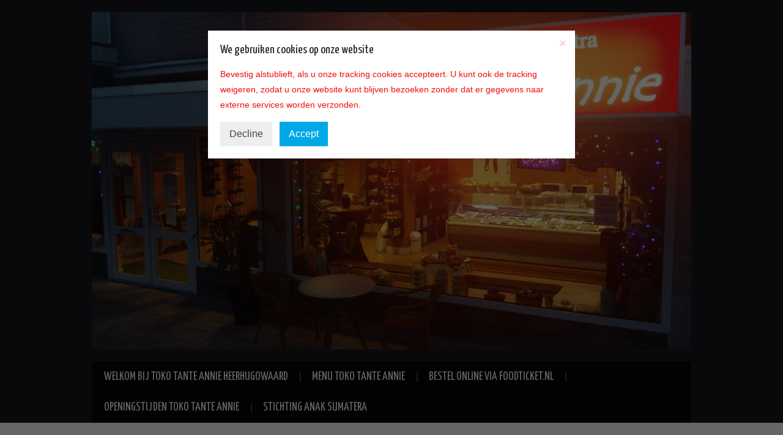

--- FILE ---
content_type: text/html; charset=UTF-8
request_url: https://tokotanteannie.nl/
body_size: 7230
content:
<!DOCTYPE html>
<html lang="nl-NL">
<head>

<meta charset="UTF-8">
<meta name="viewport" content="width=device-width">

<link rel="profile" href="http://gmpg.org/xfn/11">
<link rel="pingback" href="https://tokotanteannie.nl/xmlrpc.php">

	<title>Toko Tante Annie Heerhugowaard &#8211; Indonesisch restaurant · Cateringbedrijf · Kruidenierswinkel</title>
<meta name='robots' content='max-image-preview:large' />
	<style>img:is([sizes="auto" i], [sizes^="auto," i]) { contain-intrinsic-size: 3000px 1500px }</style>
	<link rel='dns-prefetch' href='//fonts.googleapis.com' />
<link rel="alternate" type="application/rss+xml" title="Toko Tante Annie Heerhugowaard &raquo; feed" href="https://tokotanteannie.nl/?feed=rss2" />
<link rel="alternate" type="application/rss+xml" title="Toko Tante Annie Heerhugowaard &raquo; reacties feed" href="https://tokotanteannie.nl/?feed=comments-rss2" />
<script type="text/javascript">
/* <![CDATA[ */
window._wpemojiSettings = {"baseUrl":"https:\/\/s.w.org\/images\/core\/emoji\/16.0.1\/72x72\/","ext":".png","svgUrl":"https:\/\/s.w.org\/images\/core\/emoji\/16.0.1\/svg\/","svgExt":".svg","source":{"concatemoji":"https:\/\/tokotanteannie.nl\/wp-includes\/js\/wp-emoji-release.min.js?ver=6.8.3"}};
/*! This file is auto-generated */
!function(s,n){var o,i,e;function c(e){try{var t={supportTests:e,timestamp:(new Date).valueOf()};sessionStorage.setItem(o,JSON.stringify(t))}catch(e){}}function p(e,t,n){e.clearRect(0,0,e.canvas.width,e.canvas.height),e.fillText(t,0,0);var t=new Uint32Array(e.getImageData(0,0,e.canvas.width,e.canvas.height).data),a=(e.clearRect(0,0,e.canvas.width,e.canvas.height),e.fillText(n,0,0),new Uint32Array(e.getImageData(0,0,e.canvas.width,e.canvas.height).data));return t.every(function(e,t){return e===a[t]})}function u(e,t){e.clearRect(0,0,e.canvas.width,e.canvas.height),e.fillText(t,0,0);for(var n=e.getImageData(16,16,1,1),a=0;a<n.data.length;a++)if(0!==n.data[a])return!1;return!0}function f(e,t,n,a){switch(t){case"flag":return n(e,"\ud83c\udff3\ufe0f\u200d\u26a7\ufe0f","\ud83c\udff3\ufe0f\u200b\u26a7\ufe0f")?!1:!n(e,"\ud83c\udde8\ud83c\uddf6","\ud83c\udde8\u200b\ud83c\uddf6")&&!n(e,"\ud83c\udff4\udb40\udc67\udb40\udc62\udb40\udc65\udb40\udc6e\udb40\udc67\udb40\udc7f","\ud83c\udff4\u200b\udb40\udc67\u200b\udb40\udc62\u200b\udb40\udc65\u200b\udb40\udc6e\u200b\udb40\udc67\u200b\udb40\udc7f");case"emoji":return!a(e,"\ud83e\udedf")}return!1}function g(e,t,n,a){var r="undefined"!=typeof WorkerGlobalScope&&self instanceof WorkerGlobalScope?new OffscreenCanvas(300,150):s.createElement("canvas"),o=r.getContext("2d",{willReadFrequently:!0}),i=(o.textBaseline="top",o.font="600 32px Arial",{});return e.forEach(function(e){i[e]=t(o,e,n,a)}),i}function t(e){var t=s.createElement("script");t.src=e,t.defer=!0,s.head.appendChild(t)}"undefined"!=typeof Promise&&(o="wpEmojiSettingsSupports",i=["flag","emoji"],n.supports={everything:!0,everythingExceptFlag:!0},e=new Promise(function(e){s.addEventListener("DOMContentLoaded",e,{once:!0})}),new Promise(function(t){var n=function(){try{var e=JSON.parse(sessionStorage.getItem(o));if("object"==typeof e&&"number"==typeof e.timestamp&&(new Date).valueOf()<e.timestamp+604800&&"object"==typeof e.supportTests)return e.supportTests}catch(e){}return null}();if(!n){if("undefined"!=typeof Worker&&"undefined"!=typeof OffscreenCanvas&&"undefined"!=typeof URL&&URL.createObjectURL&&"undefined"!=typeof Blob)try{var e="postMessage("+g.toString()+"("+[JSON.stringify(i),f.toString(),p.toString(),u.toString()].join(",")+"));",a=new Blob([e],{type:"text/javascript"}),r=new Worker(URL.createObjectURL(a),{name:"wpTestEmojiSupports"});return void(r.onmessage=function(e){c(n=e.data),r.terminate(),t(n)})}catch(e){}c(n=g(i,f,p,u))}t(n)}).then(function(e){for(var t in e)n.supports[t]=e[t],n.supports.everything=n.supports.everything&&n.supports[t],"flag"!==t&&(n.supports.everythingExceptFlag=n.supports.everythingExceptFlag&&n.supports[t]);n.supports.everythingExceptFlag=n.supports.everythingExceptFlag&&!n.supports.flag,n.DOMReady=!1,n.readyCallback=function(){n.DOMReady=!0}}).then(function(){return e}).then(function(){var e;n.supports.everything||(n.readyCallback(),(e=n.source||{}).concatemoji?t(e.concatemoji):e.wpemoji&&e.twemoji&&(t(e.twemoji),t(e.wpemoji)))}))}((window,document),window._wpemojiSettings);
/* ]]> */
</script>
<style id='wp-emoji-styles-inline-css' type='text/css'>

	img.wp-smiley, img.emoji {
		display: inline !important;
		border: none !important;
		box-shadow: none !important;
		height: 1em !important;
		width: 1em !important;
		margin: 0 0.07em !important;
		vertical-align: -0.1em !important;
		background: none !important;
		padding: 0 !important;
	}
</style>
<link rel='stylesheet' id='wp-block-library-css' href='https://tokotanteannie.nl/wp-includes/css/dist/block-library/style.min.css?ver=6.8.3' type='text/css' media='all' />
<style id='classic-theme-styles-inline-css' type='text/css'>
/*! This file is auto-generated */
.wp-block-button__link{color:#fff;background-color:#32373c;border-radius:9999px;box-shadow:none;text-decoration:none;padding:calc(.667em + 2px) calc(1.333em + 2px);font-size:1.125em}.wp-block-file__button{background:#32373c;color:#fff;text-decoration:none}
</style>
<style id='global-styles-inline-css' type='text/css'>
:root{--wp--preset--aspect-ratio--square: 1;--wp--preset--aspect-ratio--4-3: 4/3;--wp--preset--aspect-ratio--3-4: 3/4;--wp--preset--aspect-ratio--3-2: 3/2;--wp--preset--aspect-ratio--2-3: 2/3;--wp--preset--aspect-ratio--16-9: 16/9;--wp--preset--aspect-ratio--9-16: 9/16;--wp--preset--color--black: #000000;--wp--preset--color--cyan-bluish-gray: #abb8c3;--wp--preset--color--white: #ffffff;--wp--preset--color--pale-pink: #f78da7;--wp--preset--color--vivid-red: #cf2e2e;--wp--preset--color--luminous-vivid-orange: #ff6900;--wp--preset--color--luminous-vivid-amber: #fcb900;--wp--preset--color--light-green-cyan: #7bdcb5;--wp--preset--color--vivid-green-cyan: #00d084;--wp--preset--color--pale-cyan-blue: #8ed1fc;--wp--preset--color--vivid-cyan-blue: #0693e3;--wp--preset--color--vivid-purple: #9b51e0;--wp--preset--gradient--vivid-cyan-blue-to-vivid-purple: linear-gradient(135deg,rgba(6,147,227,1) 0%,rgb(155,81,224) 100%);--wp--preset--gradient--light-green-cyan-to-vivid-green-cyan: linear-gradient(135deg,rgb(122,220,180) 0%,rgb(0,208,130) 100%);--wp--preset--gradient--luminous-vivid-amber-to-luminous-vivid-orange: linear-gradient(135deg,rgba(252,185,0,1) 0%,rgba(255,105,0,1) 100%);--wp--preset--gradient--luminous-vivid-orange-to-vivid-red: linear-gradient(135deg,rgba(255,105,0,1) 0%,rgb(207,46,46) 100%);--wp--preset--gradient--very-light-gray-to-cyan-bluish-gray: linear-gradient(135deg,rgb(238,238,238) 0%,rgb(169,184,195) 100%);--wp--preset--gradient--cool-to-warm-spectrum: linear-gradient(135deg,rgb(74,234,220) 0%,rgb(151,120,209) 20%,rgb(207,42,186) 40%,rgb(238,44,130) 60%,rgb(251,105,98) 80%,rgb(254,248,76) 100%);--wp--preset--gradient--blush-light-purple: linear-gradient(135deg,rgb(255,206,236) 0%,rgb(152,150,240) 100%);--wp--preset--gradient--blush-bordeaux: linear-gradient(135deg,rgb(254,205,165) 0%,rgb(254,45,45) 50%,rgb(107,0,62) 100%);--wp--preset--gradient--luminous-dusk: linear-gradient(135deg,rgb(255,203,112) 0%,rgb(199,81,192) 50%,rgb(65,88,208) 100%);--wp--preset--gradient--pale-ocean: linear-gradient(135deg,rgb(255,245,203) 0%,rgb(182,227,212) 50%,rgb(51,167,181) 100%);--wp--preset--gradient--electric-grass: linear-gradient(135deg,rgb(202,248,128) 0%,rgb(113,206,126) 100%);--wp--preset--gradient--midnight: linear-gradient(135deg,rgb(2,3,129) 0%,rgb(40,116,252) 100%);--wp--preset--font-size--small: 13px;--wp--preset--font-size--medium: 20px;--wp--preset--font-size--large: 36px;--wp--preset--font-size--x-large: 42px;--wp--preset--spacing--20: 0.44rem;--wp--preset--spacing--30: 0.67rem;--wp--preset--spacing--40: 1rem;--wp--preset--spacing--50: 1.5rem;--wp--preset--spacing--60: 2.25rem;--wp--preset--spacing--70: 3.38rem;--wp--preset--spacing--80: 5.06rem;--wp--preset--shadow--natural: 6px 6px 9px rgba(0, 0, 0, 0.2);--wp--preset--shadow--deep: 12px 12px 50px rgba(0, 0, 0, 0.4);--wp--preset--shadow--sharp: 6px 6px 0px rgba(0, 0, 0, 0.2);--wp--preset--shadow--outlined: 6px 6px 0px -3px rgba(255, 255, 255, 1), 6px 6px rgba(0, 0, 0, 1);--wp--preset--shadow--crisp: 6px 6px 0px rgba(0, 0, 0, 1);}:where(.is-layout-flex){gap: 0.5em;}:where(.is-layout-grid){gap: 0.5em;}body .is-layout-flex{display: flex;}.is-layout-flex{flex-wrap: wrap;align-items: center;}.is-layout-flex > :is(*, div){margin: 0;}body .is-layout-grid{display: grid;}.is-layout-grid > :is(*, div){margin: 0;}:where(.wp-block-columns.is-layout-flex){gap: 2em;}:where(.wp-block-columns.is-layout-grid){gap: 2em;}:where(.wp-block-post-template.is-layout-flex){gap: 1.25em;}:where(.wp-block-post-template.is-layout-grid){gap: 1.25em;}.has-black-color{color: var(--wp--preset--color--black) !important;}.has-cyan-bluish-gray-color{color: var(--wp--preset--color--cyan-bluish-gray) !important;}.has-white-color{color: var(--wp--preset--color--white) !important;}.has-pale-pink-color{color: var(--wp--preset--color--pale-pink) !important;}.has-vivid-red-color{color: var(--wp--preset--color--vivid-red) !important;}.has-luminous-vivid-orange-color{color: var(--wp--preset--color--luminous-vivid-orange) !important;}.has-luminous-vivid-amber-color{color: var(--wp--preset--color--luminous-vivid-amber) !important;}.has-light-green-cyan-color{color: var(--wp--preset--color--light-green-cyan) !important;}.has-vivid-green-cyan-color{color: var(--wp--preset--color--vivid-green-cyan) !important;}.has-pale-cyan-blue-color{color: var(--wp--preset--color--pale-cyan-blue) !important;}.has-vivid-cyan-blue-color{color: var(--wp--preset--color--vivid-cyan-blue) !important;}.has-vivid-purple-color{color: var(--wp--preset--color--vivid-purple) !important;}.has-black-background-color{background-color: var(--wp--preset--color--black) !important;}.has-cyan-bluish-gray-background-color{background-color: var(--wp--preset--color--cyan-bluish-gray) !important;}.has-white-background-color{background-color: var(--wp--preset--color--white) !important;}.has-pale-pink-background-color{background-color: var(--wp--preset--color--pale-pink) !important;}.has-vivid-red-background-color{background-color: var(--wp--preset--color--vivid-red) !important;}.has-luminous-vivid-orange-background-color{background-color: var(--wp--preset--color--luminous-vivid-orange) !important;}.has-luminous-vivid-amber-background-color{background-color: var(--wp--preset--color--luminous-vivid-amber) !important;}.has-light-green-cyan-background-color{background-color: var(--wp--preset--color--light-green-cyan) !important;}.has-vivid-green-cyan-background-color{background-color: var(--wp--preset--color--vivid-green-cyan) !important;}.has-pale-cyan-blue-background-color{background-color: var(--wp--preset--color--pale-cyan-blue) !important;}.has-vivid-cyan-blue-background-color{background-color: var(--wp--preset--color--vivid-cyan-blue) !important;}.has-vivid-purple-background-color{background-color: var(--wp--preset--color--vivid-purple) !important;}.has-black-border-color{border-color: var(--wp--preset--color--black) !important;}.has-cyan-bluish-gray-border-color{border-color: var(--wp--preset--color--cyan-bluish-gray) !important;}.has-white-border-color{border-color: var(--wp--preset--color--white) !important;}.has-pale-pink-border-color{border-color: var(--wp--preset--color--pale-pink) !important;}.has-vivid-red-border-color{border-color: var(--wp--preset--color--vivid-red) !important;}.has-luminous-vivid-orange-border-color{border-color: var(--wp--preset--color--luminous-vivid-orange) !important;}.has-luminous-vivid-amber-border-color{border-color: var(--wp--preset--color--luminous-vivid-amber) !important;}.has-light-green-cyan-border-color{border-color: var(--wp--preset--color--light-green-cyan) !important;}.has-vivid-green-cyan-border-color{border-color: var(--wp--preset--color--vivid-green-cyan) !important;}.has-pale-cyan-blue-border-color{border-color: var(--wp--preset--color--pale-cyan-blue) !important;}.has-vivid-cyan-blue-border-color{border-color: var(--wp--preset--color--vivid-cyan-blue) !important;}.has-vivid-purple-border-color{border-color: var(--wp--preset--color--vivid-purple) !important;}.has-vivid-cyan-blue-to-vivid-purple-gradient-background{background: var(--wp--preset--gradient--vivid-cyan-blue-to-vivid-purple) !important;}.has-light-green-cyan-to-vivid-green-cyan-gradient-background{background: var(--wp--preset--gradient--light-green-cyan-to-vivid-green-cyan) !important;}.has-luminous-vivid-amber-to-luminous-vivid-orange-gradient-background{background: var(--wp--preset--gradient--luminous-vivid-amber-to-luminous-vivid-orange) !important;}.has-luminous-vivid-orange-to-vivid-red-gradient-background{background: var(--wp--preset--gradient--luminous-vivid-orange-to-vivid-red) !important;}.has-very-light-gray-to-cyan-bluish-gray-gradient-background{background: var(--wp--preset--gradient--very-light-gray-to-cyan-bluish-gray) !important;}.has-cool-to-warm-spectrum-gradient-background{background: var(--wp--preset--gradient--cool-to-warm-spectrum) !important;}.has-blush-light-purple-gradient-background{background: var(--wp--preset--gradient--blush-light-purple) !important;}.has-blush-bordeaux-gradient-background{background: var(--wp--preset--gradient--blush-bordeaux) !important;}.has-luminous-dusk-gradient-background{background: var(--wp--preset--gradient--luminous-dusk) !important;}.has-pale-ocean-gradient-background{background: var(--wp--preset--gradient--pale-ocean) !important;}.has-electric-grass-gradient-background{background: var(--wp--preset--gradient--electric-grass) !important;}.has-midnight-gradient-background{background: var(--wp--preset--gradient--midnight) !important;}.has-small-font-size{font-size: var(--wp--preset--font-size--small) !important;}.has-medium-font-size{font-size: var(--wp--preset--font-size--medium) !important;}.has-large-font-size{font-size: var(--wp--preset--font-size--large) !important;}.has-x-large-font-size{font-size: var(--wp--preset--font-size--x-large) !important;}
:where(.wp-block-post-template.is-layout-flex){gap: 1.25em;}:where(.wp-block-post-template.is-layout-grid){gap: 1.25em;}
:where(.wp-block-columns.is-layout-flex){gap: 2em;}:where(.wp-block-columns.is-layout-grid){gap: 2em;}
:root :where(.wp-block-pullquote){font-size: 1.5em;line-height: 1.6;}
</style>
<link rel='stylesheet' id='athemes-headings-fonts-css' href='//fonts.googleapis.com/css?family=Yanone+Kaffeesatz%3A200%2C300%2C400%2C700&#038;ver=6.8.3' type='text/css' media='all' />
<link rel='stylesheet' id='athemes-glyphs-css' href='https://tokotanteannie.nl/wp-content/themes/hiero/css/athemes-glyphs.css?ver=6.8.3' type='text/css' media='all' />
<link rel='stylesheet' id='athemes-bootstrap-css' href='https://tokotanteannie.nl/wp-content/themes/hiero/css/bootstrap.min.css?ver=6.8.3' type='text/css' media='all' />
<link rel='stylesheet' id='athemes-style-css' href='https://tokotanteannie.nl/wp-content/themes/hiero/style.css?ver=6.8.3' type='text/css' media='all' />
<style id='athemes-style-inline-css' type='text/css'>
a, #main-navigation .sf-menu > ul > li:hover:after, #main-navigation .sf-menu > ul > li.sfHover:after, #main-navigation .sf-menu > ul > li.current_page_item:after, #main-navigation .sf-menu > ul > li.current-menu-item:after, .entry-title a:hover, .comment-list li.comment .comment-author .fn a:hover, .comment-list li.comment .reply a, .widget li a:hover, .site-extra .widget li a:hover, .site-extra .widget_athemes_social_icons li a:hover [class^="ico-"]:before, .site-footer a:hover { color: #ff2626; }
button:hover, a.button:hover, input[type="button"]:hover, .widget-title span, input[type="reset"]:hover, input[type="submit"]:hover { border-color: #ff2626; }
button:hover, a.button:hover, .widget_athemes_social_icons li a:hover [class^="ico-"]:before, input[type="button"]:hover, .widget_athemes_tabs .widget-tab-nav li.active a, input[type="reset"]:hover, .comments-link a, .site-content [class*="navigation"] a:hover, input[type="submit"]:hover, #main-navigation li:hover ul, #main-navigation li.sfHover ul, #main-navigation li a:hover, #main-navigation li.sfHover > a, #main-navigation li.current_page_item > a, #main-navigation li.current-menu-item > a, #main-navigation li.current-menu-parent > a, #main-navigation li.current-page-parent > a, #main-navigation li.current-page-ancestor > a, #main-navigation li.current_page_ancestor > a { background: #ff2626; }
.site-title a { color: ; }
.site-description { color: #ffffff; }
.entry-title, .entry-title a { color: #ff0000; }
body { color: #f20c0c; }

</style>
<link rel='stylesheet' id='surbma-gpga-styles-css' href='https://tokotanteannie.nl/wp-content/plugins/surbma-gdpr-proof-google-analytics/css/styles-default.css?ver=17.8.2' type='text/css' media='all' />
<script type="text/javascript" src="https://tokotanteannie.nl/wp-includes/js/jquery/jquery.min.js?ver=3.7.1" id="jquery-core-js"></script>
<script type="text/javascript" src="https://tokotanteannie.nl/wp-includes/js/jquery/jquery-migrate.min.js?ver=3.4.1" id="jquery-migrate-js"></script>
<script type="text/javascript" src="https://tokotanteannie.nl/wp-content/themes/hiero/js/bootstrap.min.js?ver=6.8.3" id="athemes-bootstrap-js-js"></script>
<script type="text/javascript" src="https://tokotanteannie.nl/wp-content/themes/hiero/js/superfish.js?ver=6.8.3" id="athemes-superfish-js"></script>
<script type="text/javascript" src="https://tokotanteannie.nl/wp-content/themes/hiero/js/supersubs.js?ver=6.8.3" id="athemes-supersubs-js"></script>
<script type="text/javascript" src="https://tokotanteannie.nl/wp-content/themes/hiero/js/settings.js?ver=6.8.3" id="athemes-settings-js"></script>
<link rel="https://api.w.org/" href="https://tokotanteannie.nl/index.php?rest_route=/" /><link rel="EditURI" type="application/rsd+xml" title="RSD" href="https://tokotanteannie.nl/xmlrpc.php?rsd" />
<meta name="generator" content="WordPress 6.8.3" />
<!--[if lt IE 9]>
<script src="https://tokotanteannie.nl/wp-content/themes/hiero/js/html5shiv.js"></script>
<![endif]-->
<link rel="icon" href="https://tokotanteannie.nl/wp-content/uploads/2018/07/cropped-logo_465x320-1-32x32.png" sizes="32x32" />
<link rel="icon" href="https://tokotanteannie.nl/wp-content/uploads/2018/07/cropped-logo_465x320-1-192x192.png" sizes="192x192" />
<link rel="apple-touch-icon" href="https://tokotanteannie.nl/wp-content/uploads/2018/07/cropped-logo_465x320-1-180x180.png" />
<meta name="msapplication-TileImage" content="https://tokotanteannie.nl/wp-content/uploads/2018/07/cropped-logo_465x320-1-270x270.png" />
<script type="text/javascript">
	function surbma_gpga_readCookie(cookieName) {
		var re = new RegExp('[; ]'+cookieName+'=([^\\s;]*)');
		var sMatch = (' '+document.cookie).match(re);
		if (cookieName && sMatch) return unescape(sMatch[1]);
		return '';
	}
</script>
</head>

<body class="home blog wp-theme-hiero">
		<header id="masthead" class="site-header" role="banner">
		<div class="clearfix container">
			<div class="site-branding">
									<a href="https://tokotanteannie.nl/" title="Toko Tante Annie Heerhugowaard"><img src="http://www.tokotanteannie.nl/wp-content/uploads/2018/07/20170819_203417.jpg" alt="Toko Tante Annie Heerhugowaard" /></a>
							<!-- .site-branding --></div>

						
			<nav id="main-navigation" class="main-navigation" role="navigation">
				<a href="#main-navigation" class="nav-open">Menu</a>
				<a href="#" class="nav-close">Close</a>
				<div class="clearfix sf-menu"><ul id="menu-toko-tante-annie" class="menu"><li id="menu-item-56" class="menu-item menu-item-type-post_type menu-item-object-page menu-item-56"><a href="https://tokotanteannie.nl/?page_id=54">Welkom bij Toko Tante Annie Heerhugowaard</a></li>
<li id="menu-item-47" class="menu-item menu-item-type-custom menu-item-object-custom menu-item-47"><a href="https://tokotanteannie.nl/wp-content/uploads/2025/07/Menukaart-Toko-tante-Annie-goed-2.pdf">Menu Toko Tante Annie</a></li>
<li id="menu-item-100" class="menu-item menu-item-type-custom menu-item-object-custom menu-item-100"><a href="https://tokotanteannie.foodticket.nl/foodticket/cgi/bestel.cgi">Bestel Online via foodticket.nl</a></li>
<li id="menu-item-50" class="menu-item menu-item-type-taxonomy menu-item-object-category menu-item-50"><a href="https://tokotanteannie.nl/?cat=5">Openingstijden Toko Tante Annie</a></li>
<li id="menu-item-163" class="menu-item menu-item-type-post_type menu-item-object-page menu-item-163"><a href="https://tokotanteannie.nl/?page_id=161">Stichting Anak Sumatera</a></li>
</ul></div>			<!-- #main-navigation --></nav>
		</div>
	<!-- #masthead --></header>

	<div id="main" class="site-main">
		<div class="clearfix container">

			<div id="primary" class="content-area">
				<div id="content" class="site-content" role="main">

				
					
						
<article id="post-373" class="clearfix post-373 post type-post status-publish format-standard hentry category-opening">
	<header class="clearfix entry-header">
				<span class="comments-link"> <a href="https://tokotanteannie.nl/?p=373#respond">0</a></span>
		
		<h2 class="entry-title"><a href="https://tokotanteannie.nl/?p=373" rel="bookmark">Openingstijden</a></h2>

				<div class="entry-meta">
			<span class="posted-on">Geplaatst op <a href="https://tokotanteannie.nl/?p=373" title="6:15 am" rel="bookmark"><time class="entry-date published updated" datetime="2024-09-24T06:15:16+00:00">september 24, 2024</time></a></span><span class="byline"> door <span class="author vcard"><a class="url fn n" href="https://tokotanteannie.nl/?author=1" title="Alle berichten tonen van admin">admin</a></span></span>		<!-- .entry-meta --></div>
			<!-- .entry-header --></header>

	
			<div class="clearfix entry-content">
			
<p></p>



<p class="has-vivid-red-color has-text-color has-link-color wp-elements-3438d5c4ebc93a91565895ba9e69c048">Maandag   12:00 &#8211; 20:00</p>



<p class="has-vivid-red-color has-text-color has-link-color wp-elements-ceebeea95ca0811a4c677462c32e1cd7">Dinsdag    Gesloten</p>



<p>Woensdag  12:00 &#8211; 20:00</p>



<p>Donderdag 12:00 &#8211; 20:00</p>



<p>Vrijdag     12:00 &#8211; 20:00</p>



<p>Zaterdag  12:00 &#8211; 20:00</p>



<p>Zondag     13:00 &#8211; 20:00</p>



<p></p>
					<!-- .entry-content --></div>
	
	<footer class="entry-meta entry-footer">
								<span class="cat-links">
				<i class="ico-folder"></i> <a href="https://tokotanteannie.nl/?cat=5" rel="category">Openingstijden</a>			</span>
			
						<!-- .entry-meta --></footer>
<!-- #post-373--></article>

					
						
<article id="post-36" class="clearfix post-36 post type-post status-publish format-standard hentry category-gewijzigde-openingstijden-2025">
	<header class="clearfix entry-header">
		
		<h2 class="entry-title"><a href="https://tokotanteannie.nl/?p=36" rel="bookmark">Welkom bij Toko Tante Annie</a></h2>

				<div class="entry-meta">
			<span class="posted-on">Geplaatst op <a href="https://tokotanteannie.nl/?p=36" title="10:58 pm" rel="bookmark"><time class="entry-date published updated" datetime="2018-07-23T22:58:41+00:00">juli 23, 2018</time></a></span><span class="byline"> door <span class="author vcard"><a class="url fn n" href="https://tokotanteannie.nl/?author=1" title="Alle berichten tonen van admin">admin</a></span></span>		<!-- .entry-meta --></div>
			<!-- .entry-header --></header>

	
			<div class="clearfix entry-content">
								<!-- .entry-content --></div>
	
	<footer class="entry-meta entry-footer">
								<span class="cat-links">
				<i class="ico-folder"></i> <a href="https://tokotanteannie.nl/?cat=8" rel="category">Gewijzigde openingstijden 2025</a>			</span>
			
						<!-- .entry-meta --></footer>
<!-- #post-36--></article>

					
					
				
				<!-- #content --></div>
			<!-- #primary --></div>

<div id="widget-area-2" class="site-sidebar widget-area" role="complementary">
	<aside id="search-2" class="widget widget_search"><form role="search" method="get" class="search-form" action="https://tokotanteannie.nl/">
	<label>
		<span class="screen-reader-text">Zoeken naar:</span>
		<input type="search" class="search-field" placeholder="Zoeken &hellip;" value="" name="s" title="Zoeken naar:">
	</label>
	<input type="submit" class="search-submit" value="Zoeken">
</form>
</aside>
		<aside id="recent-posts-2" class="widget widget_recent_entries">
		<h3 class="widget-title"><span>Recente berichten</span></h3>
		<ul>
											<li>
					<a href="https://tokotanteannie.nl/?p=373">Openingstijden</a>
									</li>
											<li>
					<a href="https://tokotanteannie.nl/?p=36">Welkom bij Toko Tante Annie</a>
									</li>
					</ul>

		</aside><!-- #widget-area-2 --></div>		</div>
	<!-- #main --></div>

	

	<footer id="colophon" class="site-footer" role="contentinfo">
		<div class="clearfix container">
			<div class="site-info">
				&copy; 2026 Toko Tante Annie Heerhugowaard. All rights reserved.
			</div><!-- .site-info -->

			<div class="site-credit">
				<a href="https://athemes.com/theme/hiero/" rel="nofollow">Hiero</a> by aThemes
			</div><!-- .site-credit -->
		</div>
	<!-- #colophon --></footer>

<style id='core-block-supports-inline-css' type='text/css'>
.wp-elements-3438d5c4ebc93a91565895ba9e69c048 a:where(:not(.wp-element-button)){color:var(--wp--preset--color--vivid-red);}.wp-elements-ceebeea95ca0811a4c677462c32e1cd7 a:where(:not(.wp-element-button)){color:var(--wp--preset--color--vivid-red);}
</style>
<script type="text/javascript" src="https://tokotanteannie.nl/wp-content/plugins/surbma-gdpr-proof-google-analytics/js/scripts-min.js?ver=17.8.2" id="surbma-gpga-scripts-js"></script>
<input type="hidden" id="surbma-gpga-popupdebug" value="0" />
<script type="text/javascript">
	function surbma_gpga_openModal() {
		UIkit.modal(('#surbma-gpga-modal'), {center: false,keyboard: false,bgclose: false}).show();
	}
	function surbma_gpga_openSnackbar() {
		Snackbar.show({
			text: 'We are using Cookies on our website.',
			textColor: '#fff',
			pos: 'bottom-left',
			width: 'auto',
			actionText: 'Cookie settings',
			actionTextColor: '#4caf50',
			backgroundColor: '#323232',
			duration: 0,
			onActionClick: function(element) {
				jQuery(element).css('opacity', 0);
				surbma_gpga_openModal();
			}
		});
	}
		jQuery(document).ready(function($) {
				var show_modal = 0;
		if( $('#surbma-gpga-popupdebug').val() == '1' || !surbma_gpga_readCookie('surbma-gpga') ) {
			show_modal = 1;
		}
		if( show_modal == 1 ) {
			setTimeout(function() {
				surbma_gpga_openModal();
			}, 0);
		}
		// console.log('show_modal = '+show_modal);
			});
	</script>
<div id="surbma-gpga-modal" class="uk-modal surbma-gpga-normal">
	<div class="uk-modal-dialog">
		<a class="uk-modal-close uk-close"></a>
		<div class="uk-modal-header">
			<h2><a href="#"></a>We gebruiken cookies op onze website</h2>
		</div>
		<div class="uk-modal-content">
			<div class="uk-overflow-container"><p>Bevestig alstublieft, als u onze tracking cookies accepteert. U kunt ook de tracking weigeren, zodat u onze website kunt blijven bezoeken zonder dat er gegevens naar externe services worden verzonden.</p>
</div>		</div>
		<div class="uk-modal-footer surbma-gpga-button-left">
			<button id="button1" type="button" class="uk-button uk-button-large uk-button-default uk-modal-close">Decline</button>
			<span>&nbsp;</span>
			<button id="button2" type="button" class="uk-button uk-button-large uk-button-primary uk-modal-close">Accept</button>
		</div>
	</div>
</div>
<script type="text/javascript">
	function surbma_gpga_setCookie(cookieName,cookieValue) {
		var name = cookieName;
		var value = cookieValue;
		var d = new Date();
		d.setTime(d.getTime() + (30*24*60*60*1000));
		var expires = "expires="+ d.toUTCString();
		document.cookie = name + "=" + value + ";" + expires + ";path=/";
	}
	document.getElementById("button1").onclick = function() {
		surbma_gpga_setCookie('surbma-gpga','no');
	};
	document.getElementById("button2").onclick = function() {
		surbma_gpga_setCookie('surbma-gpga','yes');
	};
</script>

</body>
</html>
